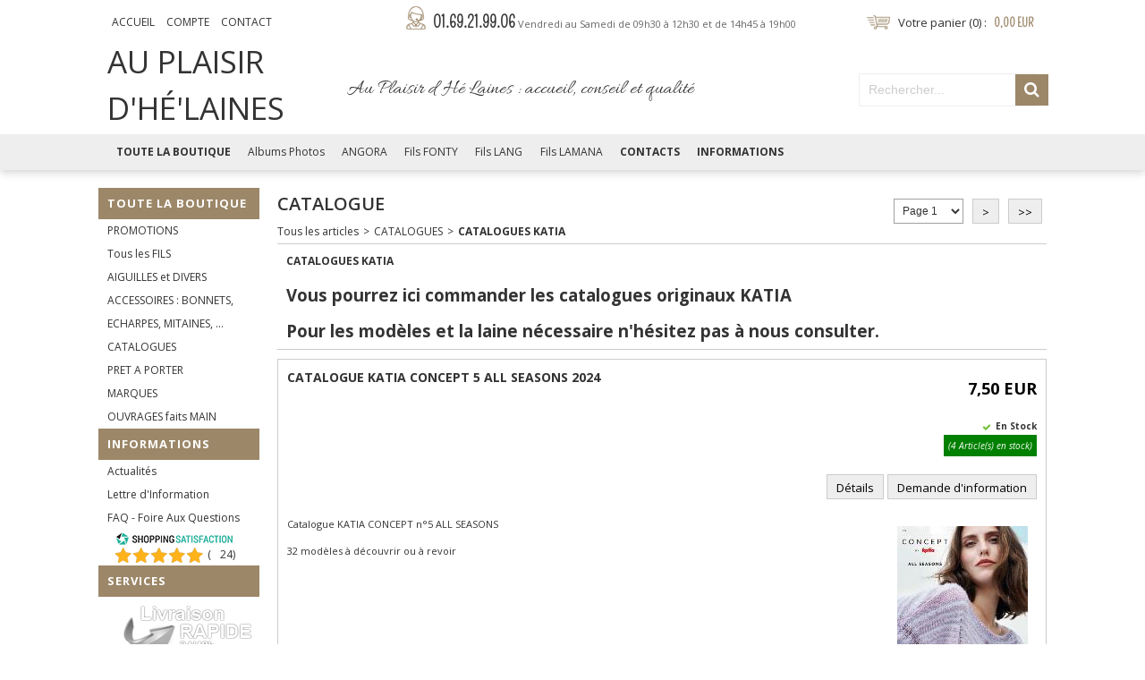

--- FILE ---
content_type: text/html
request_url: http://www.annyblatt-juvisy.com/catalogues-katia-c106x3683764
body_size: 11818
content:
<!DOCTYPE HTML PUBLIC "-//W3C//DTD HTML 4.0 Transitional//EN">
<html>
<head>
<meta name="generator" content="Oxatis (www.oxatis.com)" />
<meta http-equiv="Content-Type" content="text/html; charset=ISO-8859-1" />
<meta http-equiv="Content-Language" content="fr" />
<title>CATALOGUES KATIA - AU PLAISIR D'HE'LAINES</title>
<meta name="description" content="D&#233;couvrez notre cat&#233;gorie de CATALOGUES originaux KATIA" />
<meta name="keywords" content="CATALOGUES KATIA - AU PLAISIR D'HE'LAINES" />
<meta name="robots" content="index, follow, all" />
<meta http-equiv="Pragma" content="no-cache" />
<meta http-equiv="Expires" content="-1" />
<script>
if ('serviceWorker' in navigator) {
navigator.serviceWorker
.register('/sw.js', {
scope: '/'
})
.then(function(reg) {
if (reg.installing) {
console.warn('[SW] installing');
} else if (reg.waiting) {
console. warn ('[SW] installed');
} else if (reg.active) {
console. warn ('[SW] active');
}
})
.catch(function(error) {
console.error('[SW] Registration failed', error);
});
}
</script>

<link rel="canonical" href="http://www.annyblatt-juvisy.com/catalogues-katia-c106x3683764" /><link rel="StyleSheet" type="Text/css" href="Css/shared.css?v=51">
<link rel="StyleSheet" type="Text/css" href="DesignCss/bootstrap-grid.css?v=6.8">
<link id="-main-css-" rel="StyleSheet" type="Text/css" href="DesignCss/202000/393/style.css?v=2016.10.26-11.51.45">
<style type="text/css">IMG.BlackBox { border-color: #000000; }</style>
<script type="text/javascript" src="javascript/jquery/jquery-1.6.1.min.js"></script>
<script type="text/javascript" src="javascript/jquery/jquery-ui-1.8.12.custom.min.js"></script>
<script type="text/javascript" data-type="frontend-config">
window.oxInfos = {
	oxADContext : 0,
	oxCurrency : {mainFormat:"# EUR",decSep:",",thousandsSep:".",taxMode:0,code:978},
	oxLang : 0,
	oxUser : null,
	oxAccid: 123278,
	oxCart: {
		total: 0,
		qty: 0,
		subTotalNet: 0,
		shippingOffered: 1
	},
	oxPriceConf: {
		priceIdx: null,
		vatMode: null,
		ecopartMode: null,
		ecopartAmount: 0,
		taxEngine: 0
	},
	oxProps: {
		allowCreation: true,
		decimalQty: false,
		decimalPlaces: 5
	}
};
</script>
<script type="text/javascript" data-type="frontend-frontAPI">
window.oxInfos = window.oxInfos || {};
window.oxInfos.corePublicPath = '/frontend/frontAPI/';
</script>
<script type="text/javascript" src="/frontend/frontAPI/frontAPI-es6.js?hash=3ded44ea47e09e1d31d3"></script><script>
  (function(i,s,o,g,r,a,m){i['GoogleAnalyticsObject']=r;i[r]=i[r]||function(){
  (i[r].q=i[r].q||[]).push(arguments)},i[r].l=1*new Date();a=s.createElement(o),
  m=s.getElementsByTagName(o)[0];a.async=1;a.src=g;m.parentNode.insertBefore(a,m)
  })(window,document,'script','https://www.google-analytics.com/analytics.js','ga');

  ga('create', 'UA-88122209-1', 'auto');
  ga('send', 'pageview');

</script>

<!-- Global site tag (gtag.js) pour site mobile - Google Analytics -->
<script async src="https://www.googletagmanager.com/gtag/js?id=UA-88122209-1"></script>
<script>
  window.dataLayer = window.dataLayer || [];
  function gtag(){dataLayer.push(arguments);}
  gtag('js', new Date());

  gtag('config', 'UA-88122209-1');
</script><script type="text/javascript" src="/Files/15269/cellUniformizer.js"></script>
<script type="text/javascript">
	window.oxInfos=window.oxInfos||{};
	window.oxInfos.serverDatetime = '1/22/2026 9:30:54 AM';
	window.oxInfos.domain = 'http://www.annyblatt-juvisy.com';
	window.oxInfos.oxProps=window.oxInfos.oxProps||{};
	window.oxInfos.oxProps.loginByCode=0;
	;

window.oxInfos=window.oxInfos||{};
window.oxInfos.oxUserAgent={mac_os:"intel mac os x 10_15_7",macintosh:"intel mac os x 10_15_7",chrome:"131",ecmascript6:true};
window.oxInfos=window.oxInfos||{};window.oxInfos.oxEnv=window.oxInfos.oxEnv||{};
window.oxInfos.oxEnv.current={platform:'frontoffice'};
window.oxInfos.oxEnv.frontoffice='prod';
window.oxInfos.oxEnv.mobile='prod';
window.oxInfos.oxEnv.admin='prod';
window.oxInfos.oxEnv.apps='prod';
window.oxInfos.oxEnv.framework='prod';
window.oxInfos.oxEnv.dev='prod';
window.oxInfos.oxEnv.api='prod';
window.oxInfos.oxEnv.sw='prod';

document.cookie = "TestCookie=1" ;
if (document.cookie == "") window.location = "BrowserError.asp?ErrCode=1" ;
else document.cookie = 'TestCookie=; expires=Thu, 01 Jan 1970 00:00:00 GMT';
function PGFOnLoad() {
	if (typeof(OxPGFOnLoad) != "undefined") OxPGFOnLoad();
	if (typeof(OxBODYOnLoad) != "undefined") OxBODYOnLoad();
}
var OxLangID = 0 ;
</script>
<noscript><center><a href="BrowserError.asp?ErrCode=2&amp;LangID=0" rel="nofollow"><img src="Images/PGFJSErrL0.gif" border="0" alt="Err"></a><br/><br/></center></noscript>
<link rel="next" href="http://www.annyblatt-juvisy.com/catalogues-katia-c106x3683764?page=2">
<script>window.arrayGTM = window.arrayGTM || [];window.arrayGTM.push('GTM-TSKJ29T', 'GTM-M9CGH6P');</script>
<script src="/frontend/scripts/core/gtag.min.js" defer="true"></script>
</head>
<body onload="PGFOnLoad()" class="PB">
<script type="text/javascript" src="HLAPI.js"></script>
<script type="text/javascript">
function SubmitAction( nActionID, strFormAction, nValidate, nSkipSubmit, nSkipReturn ) {
	var bResult = true ;
	if (nActionID != null) document.MForm.ActionID.value = nActionID ;
	if ((strFormAction != null) && (strFormAction != "")) document.MForm.action= strFormAction ;
	if ( nValidate ) bResult = ValidateMForm();
	if ( nSkipSubmit == null ) nSkipSubmit = 0 ;
	if ( bResult && (nSkipSubmit == 0) ) document.MForm.submit();
	if ( nSkipReturn == 1 )
		return ;
	else
		return( bResult );
}
</script> 
<SCRIPT Language="javascript">
function PBCATGoToPage( nPageIdx ) {
	document.MForm.PBCATPgIdx.value = nPageIdx ;
	return( SubmitAction( 67174656 ) );
}
function PBCATSetFilter( nID, strName ) {
	document.MForm.PBCATID.value = nID ;
	document.MForm.PBCATName.value = strName ;
	if ( nID == -1 )
		SubmitAction( 67175168 );
	else
		SubmitAction( 67174912 );
}
function PBCATOnChangeFilter() {
	var nIdx, nID, strName = '' ;
	nIdx = document.MForm["PBCATFilter"].selectedIndex ;
	nID = document.MForm["PBCATFilter"].options[nIdx].value ;
	if ( nID > 0 ) strName = document.MForm["PBCATFilter"].options[nIdx].text ;
	PBCATSetFilter( nID, strName );
}

function GoToPage( nPageIdx ) {
	document.MForm.PBMPgIdx.value = nPageIdx ;
	var bResult = SubmitAction( 67240192 );
	return( bResult );
}
</SCRIPT>
<script type="text/javascript">
function BrandsOnChangeFilter() {
	var objForm=document.MForm;
	var objFltr=objForm["BrandsFilter"];
	var nIdx = objFltr.selectedIndex, nID;
	nID = objFltr.options[nIdx].value;
	objForm["PBBrandID"].value = nID;
	SubmitAction(10);
}
function AddToCart( nProductID ) {
	var bResult = false, strURLParams = "ItemID=" + nProductID ;
	if ( window.OxAddToCart ) bResult = OxAddToCart( nProductID, strURLParams );
	if ( !bResult ) window.location = "PBShoppingCart.asp?" + strURLParams ;
	return;
}
</script>

<script type="text/javascript" src="WindowAPI.js"></script>

<div id="maincontainer" class="catalog itemlist">

	<div id="headercontainer">
		<div id="headerarea">
<div class="headerflex-btn">
  <div id="headerBtn">
    <a class="homeLink" href="/"><span>Accueil</span></a>
    <a class="accountLink" href="PBUserLogin.asp?CCode=33"><span>Compte</span></a>
   <a href="/PBCPPlayer.asp?ID=1779106" >Contact</a>
  </div>
</div>

<div class="headerflex-tel">
  <div id="picto">
    <a href="/PBCPPlayer.asp?ID=1779106" img src="/Files/123278/_img-design/header-tel.png">01.69.21.99.06 <span>Vendredi au Samedi de 09h30 à 12h30 et de 14h45 à 19h00</span></a>
  </div>
</div>

<div class="headerflex-cart">
  <div class="eshopCart">
    <div id="headerInfoCart">
      <div class="headerInfoCartInner">
        <a class="cartLink" href="PBShoppingCart.asp?PBMInit=1"><span>Votre panier</span></a> <span id="cartItems">0</span> <span class="cartPrice">0,00 EUR</span>
      </div>
    </div>
  </div>
</div>

<div class="headerflex-logo">
	<div id="headerlogo"><span>Au Plaisir d'Hé'Laines</span></div>
</div>

<div class="headerflex-text">
  
  <span id="headertext">Au Plaisir d Hé Laines : accueil, conseil et qualité</span>
</div>

<div class="headerflex-search">
	<div class="eshopSearch"><div id="headerSearchBlock" class="header-search-block--shopping-cart"><form action="PBSearch.asp" method="get" name="headerSearch"><input type="hidden" name="ActionID" value="1"><input type="hidden" name="CCode" value="2"><input type="hidden" name="ShowSMImg" value="1"><input type="text" onfocus="this.value='';" id="headerSearchText" name="SearchText" class="searchtext" value="Rechercher..." size="18"><button class="blockbtn" type="submit"><span>OK</span></button></form></div></div>
</div>


<style type="text/css">
#headerarea #FooterCustom{
  display:none;}
</style>
<div id="FooterCustom"‘><TABLE bgcolor="#9c8768" border="0" width="100%" align="center" cellspacing="0" cellpadding="0">
<TR>
<TD width="100%" align="center" valign="middle"><TABLE border="0" width="100%" align="center" cellspacing="0" cellpadding="0" style="margin: 0 auto;">
<TR>
<TD align="center" valign="middle"><TABLE border="0" width="980" height="120" align="center" cellspacing="0" cellpadding="0" style="margin: 0 auto;">
<TR>
<TD align="right" valign="middle" style="padding:10px 0;"><TABLE border="0" width="960" height="40" align="center" cellspacing="0" cellpadding="0">
<TR>
<TD align="center" valign="top"><TABLE class="opacite zoneClick" border="0" width="100%" height="40" cellspacing="5" cellpadding="0" style="padding:5px;">
<TR>
<TD align="center" valign="middle"><IMG border="0" src="Files/123278/_img-home/paiement.png" />

</TD></TR>
<TR>
<TD align="center" valign="middle"><A class="PBLink" href="PBCPPlayer.asp?ID=1779106"><FONT class="PBPTitle" style="color:#fff;font-size:18px; font-family: 'Pompiere', cursive;">
Paiement 100% sécurisé</FONT></A>
</TD></TR>
<TR>
<TD align="center" valign="top"><FONT class="PBLongTxt" style="font-size:12px; color:#eee;">
Cartes Bancaires, Virements Bancaires</FONT>
</TD></TR>
</TABLE>
</TD><TD align="center" valign="top"><TABLE class="opacite zoneClick" border="0" width="100%" height="40" cellspacing="5" cellpadding="0" style="padding:5px;">
<TR>
<TD align="center" valign="middle"><IMG border="0" src="Files/123278/_img-home/livraison.png" />

</TD></TR>
<TR>
<TD align="center" valign="middle"><A class="PBLink" href="PBCPPlayer.asp?ID=1779106"><FONT class="PBPTitle" style="color:#fff;font-size:18px; font-family: 'Pompiere', cursive;">
Livraison express</FONT></A>
</TD></TR>
<TR>
<TD align="center" valign="top"><FONT class="PBLongTxt" style="font-size:12px; color:#eee;">
Colissimo, FedEx, DHL, UPS, ...</FONT>
</TD></TR>
</TABLE>
</TD><TD align="center" valign="top"><TABLE class="opacite zoneClick" border="0" width="100%" height="40" cellspacing="5" cellpadding="0" style="padding:5px;">
<TR>
<TD align="center" valign="middle"><IMG border="0" src="Files/123278/_img-home/contact.png" />

</TD></TR>
<TR>
<TD align="center" valign="middle"><A class="PBLink" href="PBCPPlayer.asp?ID=1779106"><FONT class="PBPTitle" style="color:#fff;font-size:18px; font-family: 'Pompiere', cursive;">
Contact</FONT></A>
</TD></TR>
<TR>
<TD align="center" valign="top"><FONT class="PBLongTxt" style="font-size:12px; color:#eee;">
01.69.21.99.06</FONT>
</TD></TR>
</TABLE>
</TD><TD align="center" valign="top"><TABLE class="opacite zoneClick" border="0" width="100%" height="40" cellspacing="5" cellpadding="0" style="padding:5px;">
<TR>
<TD align="center" valign="middle"><IMG border="0" src="Files/123278/_img-home/garantie.png" />

</TD></TR>
<TR>
<TD align="center" valign="middle"><FONT class="PBPTitle" style="color:#fff;font-size:18px; font-family: 'Pompiere', cursive;">
Garanties</FONT>
</TD></TR>
<TR>
<TD align="center" valign="top"><FONT class="PBLongTxt" style="font-size:12px; color:#eee;">
Satisfaits ou remboursés<BR>( voir nos CGV )</FONT>
</TD></TR>
</TABLE>
</TD><TD align="center" valign="middle"><TABLE border="0" align="center" cellspacing="5" cellpadding="0">
<TR>
<TD colspan="3" align="center" valign="middle"><FONT class="PBPTitle" style="color:#fff;font-size:16px; font-family: 'Pompiere', cursive;">
Nous suivre</FONT>
</TD></TR>
<TR>
<TD><IMG border="0" class="opacite zoneClick" src="data:image/svg+xml;base64, [base64]" data-src="https://cdn1.oxatis.com/Files/123278/" />
<noscript>
<img src="https://cdn1.oxatis.com/Files/123278/" />
</noscript>

</TD><TD><IMG border="0" class="opacite zoneClick" src="data:image/svg+xml;base64, [base64]" data-src="https://cdn1.oxatis.com/Files/123278/" />
<noscript>
<img src="https://cdn1.oxatis.com/Files/123278/" />
</noscript>

</TD></TR>
</TABLE>
</TD></TR>
</TABLE>
</TD></TR>
</TABLE>
</TD></TR>
</TABLE>
</TD></TR>
<TR>
<TD><script type="text/javascript" src="/Files/15269/opacAnimate.js"></script>
<script type="text/javascript">
$(function () { 
        $(".opacite").opacAnimate();    
        })
</script><style type="text/css">

.PB .OxFullClickActive { box-shadow : none; }
 
.opacity:hover  {
    filter : alpha(opacity=70);
    opacity : 0.7;
}  
</style></TD></TR>
</TABLE>
</div>
<script type="text/javascript">  
$(function() {
function bigFooter() {    
$('#footerarea').before($('#FooterCustom'));
}  
bigFooter() ;
});
</script>


<div id="headermenu"><ul id="hmenu"><li class="begin">&nbsp;</li><li class="mititle" id="pmenu3263625" onmouseover="OxMenu('menu3263625',true)" onmouseout="OxMenu('menu3263625',false)"><a class="menu" id="amenu3263625" href="PBSCCatalog.asp?PBMInit=1">Toute la Boutique</a><div><ul class="submenu" id="menu3263625" onmouseover="OxSubMenu(this,true)" onmouseout="OxSubMenu(this,false)"><li class="begin">&nbsp;</li><li class="mitext"><a class="menu" href="promotions-c102x4061002">PROMOTIONS</a></li><li class="mitext menusep"><a class="menu" href="fils-c102x3078383">Tous les FILS</a></li><li class="mitext menusep"><a class="menu" href="aiguilles-c102x3078385">AIGUILLES et DIVERS</a></li><li class="mitext menusep"><a class="menu" href="accessoires-bonnets-mitaines-c102x3629539">ACCESSOIRES : BONNETS, ECHARPES, MITAINES, ...</a></li><li class="mitext menusep"><a class="menu" href="catalogues-c102x3078386">CATALOGUES</a></li><li class="mitext menusep"><a class="menu" href="pret-a-porter-c102x3943015">PRET A PORTER</a></li><li class="mitext menusep"><a class="menu" href="marques-c102x3078387">MARQUES</a></li><li class="mitext menusep"><a class="menu" href="modeles-sur-mesure-c102x3078388">OUVRAGES faits MAIN</a></li><li class="end">&nbsp;</li></ul></div></li><li class="mitext menusep"><a class="menu" href="PBPhotos.asp?PBMInit=1">Albums Photos</a></li><li class="mitext menusep"><a class="menu" href="au-plaisir-d-he-laines-c102x3807576">ANGORA</a></li><li class="mitext menusep"><a class="menu" href="fonty-c102x3934372">Fils FONTY</a></li><li class="mitext menusep"><a class="menu" href="lang-c102x3086896">Fils LANG</a></li><li class="mitext menusep"><a class="menu" href="lamana-c102x3588258">Fils LAMANA</a></li><li class="mititle menusep"><a class="menu" href="PBCPPlayer.asp?ID=1779106">Contacts</a></li><li class="mititle menusep"><a class="menu" href="PBCPPlayer.asp?ID=1779108">Informations</a></li><li class="end">&nbsp;</li></ul></div>
<script type="text/javascript">
function OxMenu(menu,display){
	var objElem=(document.getElementById)?document.getElementById(menu):document[menu];
	objElem.style.visibility=display?'visible':'hidden';
}
function OxHandleSubMenu(id,over){
	var newClass='subactive', objElem=(document.getElementById)?document.getElementById(id):document[id];
	if (!objElem) return;
	var cls = objElem.className, idx = (' '+cls+' ').indexOf(' ' + newClass + ' ');
	if (over){ if(idx<0) objElem.className=cls+(cls?' ':'')+newClass;
	}else if(idx>=0) objElem.className=objElem.className.replace(new RegExp('(\\s|^)'+newClass+'(\\s|$)'),' ');
}
function OxSubMenu(elem,over){
	OxHandleSubMenu('a'+elem.id,over);
}
</script>

		</div>
	</div>
	<div id="bodycontainer">
		<div id="bodyarea">
		<div id="bodycolumn1"><div id="verticalmenu"><ul id="vmenu"><li class="begin">&nbsp;</li><li class="mititle"><a class="menu" href="PBSCCatalog.asp?PBMInit=1">Toute la Boutique</a></li><li class="mitext menusep"><a class="menu" href="promotions-c102x4061002">PROMOTIONS</a></li><li class="mitext menusep"><a class="menu" href="fils-c102x3078383">Tous les FILS</a></li><li class="mitext menusep"><a class="menu" href="aiguilles-c102x3078385">AIGUILLES et DIVERS</a></li><li class="mitext menusep"><a class="menu" href="accessoires-bonnets-mitaines-c102x3629539">ACCESSOIRES : BONNETS, ECHARPES, MITAINES, ...</a></li><li class="mitext menusep"><a class="menu" href="catalogues-c102x3078386">CATALOGUES</a></li><li class="mitext menusep"><a class="menu" href="pret-a-porter-c102x3943015">PRET A PORTER</a></li><li class="mitext menusep"><a class="menu" href="pret-a-porter-c102x3078387">MARQUES</a></li><li class="mitext menusep"><a class="menu" href="modeles-sur-mesure-c102x3078388">OUVRAGES faits MAIN</a></li><li class="mititle menusep"><a class="menu" href="PBCPPlayer.asp?ID=1779108">Informations</a></li><li class="mitext menusep"><a class="menu" href="PBCPPlayer.asp?ID=1779108">Actualités</a></li><li class="mitext menusep"><a class="menu" href="PBSubscribe.asp?PBMInit=1">Lettre d'Information</a></li><li class="mitext menusep"><a class="menu" href="PBCPPlayer.asp?ID=1779106">FAQ - Foire Aux Questions</a></li><li class="mitext menusep"><span>
<div class="OxSiteRatingCert" style="width:150px; background:#FFFFFF; text-align:center; padding:6px 0px 0 6px 0; margin:2px 0;text-indent:0;"><a href="http://www.shopping-satisfaction.com/OxSiteRating.asp?RatedAccID=123278&PGFlngID=0" target="Shopping-Satisfaction"><img src="/Images/Rating/Shopping-Satisfaction-Logo.png" width="130"></a><div><div class="OxRatingBk"><div class="OxRatingGauge" style="width:100%;"><a class="PBLink" href="http://www.shopping-satisfaction.com/OxSiteRating.asp?RatedAccID=123278&PGFlngID=0" target="Shopping-Satisfaction"><img class="OxReviewBar" src="../Images/Transparent.gif" /></a></div><script type="application/ld+json" id="reviewdata">{"@context":"http:\/\/schema.org\/","@type":"Organization","name":"www.annyblatt-juvisy.com","url":"www.annyblatt-juvisy.com","aggregateRating":{"@type":"AggregateRating","ratingCount":"24","ratingValue":"5","bestRating":"5.0","worstRating":"1.0"}}</script></div><div class="OxReviewCount"><a class="PBLink" href="http://www.shopping-satisfaction.com/OxSiteRating.asp?RatedAccID=123278&PGFlngID=0" target="Shopping-Satisfaction">(<span style="display:inline-block;">24</span>)</a></div></div></div></span></li><li class="mititle menusep"><span>Services</span></li><li class="miimg"><a class="menu" href="PBCPPlayer.asp?ID=1779106"><img src="Files/123278/../0/template-fr-livraison.png"/></a></li><li class="miimg"><a class="menu" href="PBCPPlayer.asp?ID=1779106"><img src="Files/123278/../0/template-fr-paiement.png"/></a></li><li class="miimg"><a class="menu" href="PBCPPlayer.asp?ID=1779106"><img src="Files/123278/../0/template-fr-contact.png"/></a></li><li class="mitext menusep"><span>Tél : 01 69 21 99 06</span></li><li class="misep"></li><li class="mitext"><a class="menu" href="PBCPPlayer.asp?ID=1779108">Au Plaisir d'Hé'Laines</a></li><li class="mitext menusep"><span>3, avenue d'Estienne d'Orves</span></li><li class="mitext menusep"><span>91260 JUVISY SUR ORGE</span></li><li class="misep"></li><li class="mispacer"></li><li class="mispacer"></li><li class="misep"></li><li class="end">&nbsp;</li></ul></div><div id="langflags"><ul><li><a href="/?PGFLngID=0" rel="nofollow"><span id="flag0"></span></a></li><li><a href="/?PGFLngID=1" rel="nofollow"><span id="flag1"></span></a></li><li><a href="/?PGFLngID=2" rel="nofollow"><span id="flag2"></span></a></li><li><a href="/?PGFLngID=3" rel="nofollow"><span id="flag3"></span></a></li><li><a href="/?PGFLngID=4" rel="nofollow"><span id="flag4"></span></a></li><li><a href="/?PGFLngID=5" rel="nofollow"><span id="flag5"></span></a></li><li><a href="/?PGFLngID=6" rel="nofollow"><span id="flag6"></span></a></li><li><a href="/?PGFLngID=7" rel="nofollow"><span id="flag7"></span></a></li></ul></div></div>
		<div id="bodycolumn3"></div><!-- bodycolumn3 -->
		<div id="bodycolumn2">
			<div id="bodydata"><!--DATA-->

<form name="MForm" method="POST" action="PBCatalog.asp" autocomplete="off">
<input type="hidden" name="ActionID" value="0">

<INPUT type="hidden" name="PBMPgIdx" value="1">
<INPUT type="hidden" name="PBMItemID" value="">
<input type="hidden" name="PBCATID" value="3683764" /><input type="hidden" name="PBCATName" value="CATALOGUES KATIA" /><input type="hidden" name="PBCATPgIdx" value="1" />
<INPUT type="hidden" name="PBBrandID" value="">
<input type="hidden" name="selectedfacets" id="selectedfacets" value=""><input type="hidden" name="expandedfacets" id="expandedfacets" value=""><div class="view"><table class="viewtbl"><tbody class="viewtbl__inner"><tr class="viewTitle"><td colspan="1">
<div class="sectiontb">
<div class="sectiontbarea">

<table border="0" width="100%" cellspacing="0" cellpadding="2">
<tr class="viewTitle__headline">
<td class="viewTitle__headline-title"><div class="PBCompTitle"><span class="PBPTitle">Catalogue</span></div></td>
<td align="right" valign="top" class="viewTitle__headline-navbar">
<div class="navbar"><ul>
<li><select name="PBNav1" onchange="document.location=document.MForm['PBNav1'].value">
<option value="catalogues-katia-c106x3683764" selected>Page 1</option><option value="catalogues-katia-c106x3683764?page=2">Page 2</option><option value="catalogues-katia-c106x3683764?page=3">Page 3</option><option value="catalogues-katia-c106x3683764?page=4">Page 4</option><option value="catalogues-katia-c106x3683764?page=5">Page 5</option><option value="catalogues-katia-c106x3683764?page=6">Page 6</option><option value="catalogues-katia-c106x3683764?page=7">Page 7</option><option value="catalogues-katia-c106x3683764?page=8">Page 8</option><option value="catalogues-katia-c106x3683764?page=9">Page 9</option><option value="catalogues-katia-c106x3683764?page=10">Page 10</option><option value="catalogues-katia-c106x3683764?page=11">Page 11</option><option value="catalogues-katia-c106x3683764?page=12">Page 12</option><option value="catalogues-katia-c106x3683764?page=13">Page 13</option><option value="catalogues-katia-c106x3683764?page=14">Page 14</option><option value="catalogues-katia-c106x3683764?page=15">Page 15</option><option value="catalogues-katia-c106x3683764?page=16">Page 16</option><option value="catalogues-katia-c106x3683764?page=17">Page 17</option><option value="catalogues-katia-c106x3683764?page=18">Page 18</option><option value="catalogues-katia-c106x3683764?page=19">Page 19</option>
</select>
</li>
<li><a href="catalogues-katia-c106x3683764?page=2"><span class="navnext">&gt;</span></a></li>
<li><a href="catalogues-katia-c106x3683764?page=19"><span class="navlast">&gt;&gt;</span></a></li>
</ul></div></td>
</tr>
<tr class="viewTitle__breadcrumb"><td colspan="2" align="left"><ul class="catbreadcrumb"><li class="catbcall" id="catbclevel0"><a class="PBBtnStd" href="PBCatalog.asp?ActionID=1052800&PBCATID=-2">Tous les articles</a></li><li class="catbcsep"><a class="PBBtnStd"><span class="catbcseptex">&gt;</span></a></li><li class="catbcname" id="catbclevel1"><a class="PBBtnStd" href="catalogues-c106x3078386">CATALOGUES</a></li><li class="catbcsep"><a class="PBBtnStd"><span class="catbcseptex">&gt;</span></a></li><li class="catbcname" id="catbclevel2"><a class="PBBtnStd" href="catalogues-katia-c106x3683764">CATALOGUES KATIA</a></li></ul></td></tr>
<tr class="viewTitle__actions"><td colspan="2">
<a class="btnmain" id="btnsearch" href="PBSearch.asp?CCode=6"><span>Rechercher</span></a>
</td></tr>

</table>

</div></div>
</td></tr><tr class="viewCatHeader"><td colspan="1"><table width="100%" cellspacing="0" cellpadding="0"><tr><td><div class="sectiondata sectioncatheader"><div class="sectiondataarea sectioncatheader"><h1 class="PBSTitle PBCatTitle">CATALOGUES KATIA</h1><span class="PBLongTxt"><!--#WYSIWYG#-->
<div><br />
	<span style="font-size: 14pt; font-weight: bold;"><span style="font-size: 14pt;">Vous pourrez ici commander les catalogues originaux KATIA<br />
			</span></span><span style="font-size: 14pt; font-weight: bold;"><span style="font-size: 14pt;"></span></span>
	<div><br />
		<span style="font-size: 14pt; font-weight: bold;"><span style="font-size: 14pt;"></span></span></div>
	<div><span style="font-size: 14pt; font-weight: bold;"><span style="font-size: 14pt;"></span></span></div><span style="font-size: 14pt; font-weight: bold;"><span style="font-size: 14pt;">Pour les modèles et la laine n&eacute;cessaire n'h&eacute;sitez pas à nous consulter.</span></span></div> </span></div></div></td></tr></table></td></tr><tr class="viewItemList"><td><table border="0" class="datatbl" cellpadding="0" cellspacing="0" width="100%"><tr class="viewItemList__row"><td valign="top" id="oxcellid0" class="oxcell oxfirstrow oxfirstcol oxlastcol" width="100%"  data-pdt-parent-id="" data-pdt-id="40736728" data-pdt-type="0" data-pdt-sku="KAT_CAT_CONCEPT_05_ALL_SEASONS"><div class="sectiondata"><div class="sectiondataarea"><table width='100%' cellspacing='0' cellpadding='2' border='0'><tr><td valign='top' ><div  class='PBItemName' align='left' ><a class="PBLink" href="catalogue-katia-concept-5-all-seasons-2024-c6x40736728" title="CATALOGUE KATIA CONCEPT 5 ALL SEASONS 2024"><h3 class="PBMainTxt">CATALOGUE KATIA CONCEPT 5 ALL SEASONS 2024</h3></a></div><div  class='PBItemAttach' align='left' ></div></td><td valign='top' ><div  class='PBItemPrice' align='right' ><div class="PBCurrency"><span class="PBSalesPrice">7,50 EUR</span><meta itemprop="availability" content="InStock" /><meta itemprop="price" content="7.50"/></div></div><div  class='PBItemEcoPart' align='right' ></div><div  class='PBItemStock' align='right' ><table class="PBStockTbl"><tr><td align="right"><span class="PBShortTxt PBMsgInStock">En Stock</span></td></tr><tr><td align="right"><span class="PBShortTxt PBMsgStockLvl">(4 Article(s) en stock)</span></td></tr></table></div><div  class='PBItemButtons' align='right' ><a class="btnmain btndetail" id="btndetail" href="catalogue-katia-concept-5-all-seasons-2024-c6x40736728"><span>Détails</span></a><span class="btnsep">&nbsp;</span><a class="btnmain btnreqinfo" id="btnreqinfo" href="PBAbsCart.asp?CCode=6&ItemID=40736728&ItemSku=KAT%5FCAT%5FCONCEPT%5F05%5FALL%5FSEASONS&ItemName=CATALOGUE+KATIA+CONCEPT+5+ALL+SEASONS+2024" rel="nofollow"><span>Demande d'information</span></a></div></td></tr><tr><td valign='top'  colspan='2' ><div  class='PBItemImg'><a  href="catalogue-katia-concept-5-all-seasons-2024-c6x40736728" title="CATALOGUE KATIA CONCEPT 5 ALL SEASONS 2024"><img  class="imgthumbnail"  align="right"  id="oximgthumbnail0"  alt="CATALOGUE KATIA CONCEPT 5 ALL SEASONS 2024" itemprop="image" src="Files/123278/Img/10/Catalogue-KATIA-CONCEPT-ALL-SEASONS-05-00-Couverture-smallOxatis.jpg"></a><span class="PBShortTxt"><!--#WYSIWYG#-->Catalogue KATIA CONCEPT n°5 ALL SEASONS<br />
<br />

<div>32 modèles à d&eacute;couvrir ou à revoir<br />
	</div>
<div><strong></strong></div>    </span></div></td></tr></table></div></div></td></tr><tr class="viewItemList__row"><td valign="top" id="oxcellid1" class="oxcell oxfirstcol oxlastcol" width="100%"  data-pdt-parent-id="" data-pdt-id="40933216" data-pdt-type="0" data-pdt-sku="KAT_CAT_116_CASUAL"><div class="sectiondata"><div class="sectiondataarea"><table width='100%' cellspacing='0' cellpadding='2' border='0'><tr><td valign='top' ><div  class='PBItemName' align='left' ><a class="PBLink" href="catalogue-katia-casual-116-printemps-ete-2024-c6x40933216" title="CATALOGUE KATIA CASUAL 116 PRINTEMPS ETE 2024"><h3 class="PBMainTxt">CATALOGUE KATIA CASUAL 116 PRINTEMPS ETE 2024</h3></a></div><div  class='PBItemAttach' align='left' ></div></td><td valign='top' ><div  class='PBItemPrice' align='right' ><div class="PBCurrency"><span class="PBSalesPrice">7,50 EUR</span><meta itemprop="availability" content="InStock" /><meta itemprop="price" content="7.50"/></div></div><div  class='PBItemEcoPart' align='right' ></div><div  class='PBItemStock' align='right' ><table class="PBStockTbl"><tr><td align="right"><span class="PBShortTxt PBMsgInStock">En Stock</span></td></tr><tr><td align="right"><span class="PBShortTxt PBMsgStockLvl">(2 Article(s) en stock)</span></td></tr></table></div><div  class='PBItemButtons' align='right' ><a class="btnmain btndetail" id="btndetail" href="catalogue-katia-casual-116-printemps-ete-2024-c6x40933216"><span>Détails</span></a><span class="btnsep">&nbsp;</span><a class="btnmain btnreqinfo" id="btnreqinfo" href="PBAbsCart.asp?CCode=6&ItemID=40933216&ItemSku=KAT%5FCAT%5F116%5FCASUAL&ItemName=CATALOGUE+KATIA+CASUAL+116+PRINTEMPS+ETE+2024" rel="nofollow"><span>Demande d'information</span></a></div></td></tr><tr><td valign='top'  colspan='2' ><div  class='PBItemImg'><a  href="catalogue-katia-casual-116-printemps-ete-2024-c6x40933216" title="CATALOGUE KATIA CASUAL 116 PRINTEMPS ETE 2024"><img  class="imgthumbnail"  align="right"  id="oximgthumbnail1"  alt="CATALOGUE KATIA CASUAL 116 PRINTEMPS ETE 2024" itemprop="image" src="Files/123278/Img/11/Catalogue-KATIA-CASUAL-116-00-Couverture-smallOxatis.jpg"></a><span class="PBShortTxt"><!--#WYSIWYG#--><span style="font-weight: bold;">Catalogue KATIA CASUAL n°116 PRINTEMPS &Eacute;T&Eacute; 2024</span><br />

<div><br />
	</div>
<div>28 modèles à d&eacute;couvrir ou à revoir</div>
<div><br />
	</div>
<div><br />
	</div></span></div></td></tr></table></div></div></td></tr><tr class="viewItemList__row"><td valign="top" id="oxcellid2" class="oxcell oxfirstcol oxlastcol" width="100%"  data-pdt-parent-id="" data-pdt-id="40933229" data-pdt-type="0" data-pdt-sku="KAT_CAT_109_ENF"><div class="sectiondata"><div class="sectiondataarea"><table width='100%' cellspacing='0' cellpadding='2' border='0'><tr><td valign='top' ><div  class='PBItemName' align='left' ><a class="PBLink" href="catalogue-katia-enfants-109-100-summer-2024-c6x40933229" title="CATALOGUE KATIA ENFANTS 109 100% SUMMER 2024"><h3 class="PBMainTxt">CATALOGUE KATIA ENFANTS 109 100% SUMMER 2024</h3></a></div><div  class='PBItemAttach' align='left' ></div></td><td valign='top' ><div  class='PBItemPrice' align='right' ><div class="PBCurrency"><span class="PBSalesPrice">7,50 EUR</span><meta itemprop="availability" content="InStock" /><meta itemprop="price" content="7.50"/></div></div><div  class='PBItemEcoPart' align='right' ></div><div  class='PBItemStock' align='right' ><table class="PBStockTbl"><tr><td align="right"><span class="PBShortTxt PBMsgInStock">En Stock</span></td></tr><tr><td align="right"><span class="PBShortTxt PBMsgStockLvl">(1 Article(s) en stock)</span></td></tr></table></div><div  class='PBItemButtons' align='right' ><a class="btnmain btndetail" id="btndetail" href="catalogue-katia-enfants-109-100-summer-2024-c6x40933229"><span>Détails</span></a><span class="btnsep">&nbsp;</span><a class="btnmain btnreqinfo" id="btnreqinfo" href="PBAbsCart.asp?CCode=6&ItemID=40933229&ItemSku=KAT%5FCAT%5F109%5FENF&ItemName=CATALOGUE+KATIA+ENFANTS+109+100%25+SUMMER+2024" rel="nofollow"><span>Demande d'information</span></a></div></td></tr><tr><td valign='top'  colspan='2' ><div  class='PBItemImg'><a  href="catalogue-katia-enfants-109-100-summer-2024-c6x40933229" title="CATALOGUE KATIA ENFANTS 109 100% SUMMER 2024"><img  class="imgthumbnail"  align="right"  id="oximgthumbnail2"  alt="CATALOGUE KATIA ENFANTS 109 100% SUMMER 2024" itemprop="image" src="Files/123278/Img/22/Catalogue-KATIA-SUMMER-109-00-Couverture-smallOxatis.jpg"></a><span class="PBShortTxt"><!--#WYSIWYG#-->Catalogue KATIA ENFANTS n°109 100% SUMMER 2024 <br />

<div><br />
	</div>
<div>29 modèles à d&eacute;couvrir ou à revoir</div>
<div><br />
	</div><br />
</span></div></td></tr></table></div></div></td></tr><tr class="viewItemList__row"><td valign="top" id="oxcellid3" class="oxcell oxlastrow oxfirstcol oxlastcol" width="100%"  data-pdt-parent-id="" data-pdt-id="40097897" data-pdt-type="0" data-pdt-sku="KAT_CAT_114_ESSENTIALS"><div class="sectiondata"><div class="sectiondataarea"><table width='100%' cellspacing='0' cellpadding='2' border='0'><tr><td valign='top' ><div  class='PBItemName' align='left' ><a class="PBLink" href="catalogue-katia-essentials-n-114-automne-hiver-2023-2024-c6x40097897" title="CATALOGUE KATIA ESSENTIALS n&#176; 114 AUTOMNE HIVER 2023 - 2024"><h3 class="PBMainTxt">CATALOGUE KATIA ESSENTIALS n° 114 AUTOMNE HIVER 2023 - 2024</h3></a></div><div  class='PBItemAttach' align='left' ></div></td><td valign='top' ><div  class='PBItemPrice' align='right' ><div class="PBCurrency"><span class="PBSalesPrice">7,50 EUR</span><meta itemprop="availability" content="InStock" /><meta itemprop="price" content="7.50"/></div></div><div  class='PBItemEcoPart' align='right' ></div><div  class='PBItemStock' align='right' ><table class="PBStockTbl"><tr><td align="right"><span class="PBShortTxt PBMsgInStock">En Stock</span></td></tr><tr><td align="right"><span class="PBShortTxt PBMsgStockLvl">(1 Article(s) en stock)</span></td></tr></table></div><div  class='PBItemButtons' align='right' ><a class="btnmain btndetail" id="btndetail" href="catalogue-katia-essentials-n-114-automne-hiver-2023-2024-c6x40097897"><span>Détails</span></a><span class="btnsep">&nbsp;</span><a class="btnmain btnreqinfo" id="btnreqinfo" href="PBAbsCart.asp?CCode=6&ItemID=40097897&ItemSku=KAT%5FCAT%5F114%5FESSENTIALS&ItemName=CATALOGUE+KATIA+ESSENTIALS+n%B0+114+AUTOMNE+HIVER+2023+%2D+2024" rel="nofollow"><span>Demande d'information</span></a></div></td></tr><tr><td valign='top'  colspan='2' ><div  class='PBItemImg'><a  href="catalogue-katia-essentials-n-114-automne-hiver-2023-2024-c6x40097897" title="CATALOGUE KATIA ESSENTIALS n&#176; 114 AUTOMNE HIVER 2023 - 2024"><img  class="imgthumbnail"  align="right"  id="oximgthumbnail3"  alt="CATALOGUE KATIA ESSENTIALS n&#176; 114 AUTOMNE HIVER 2023 - 2024" itemprop="image" src="Files/123278/Img/21/Catalogue-KATIA-ESSENTIALS-114-00-Couverture-from-gravier-smallOxatis.jpg"></a><span class="PBShortTxt"><!--#WYSIWYG#-->Catalogue KATIA ESSENTIALS n° 114 AUTOMNE HIVER 2023 - 2024<br />

<div><br />
	</div>
<div>28 modèles à d&eacute;couvrir ou à revoir</div>
<div><br />
	</div>   </span></div></td></tr></table></div></div></td></tr></table></td></tr><tr class="viewNavbar"><td colspan="1">
<div class="sectiontb">
<div class="sectiontbarea">
<table border="0" width="100%" cellspacing="0" cellpadding="2"><tr><td align="center">
<div class="navbar"><ul>
<li><select name="PBNav2" onchange="document.location=document.MForm['PBNav2'].value">
<option value="catalogues-katia-c106x3683764" selected>Page 1</option><option value="catalogues-katia-c106x3683764?page=2">Page 2</option><option value="catalogues-katia-c106x3683764?page=3">Page 3</option><option value="catalogues-katia-c106x3683764?page=4">Page 4</option><option value="catalogues-katia-c106x3683764?page=5">Page 5</option><option value="catalogues-katia-c106x3683764?page=6">Page 6</option><option value="catalogues-katia-c106x3683764?page=7">Page 7</option><option value="catalogues-katia-c106x3683764?page=8">Page 8</option><option value="catalogues-katia-c106x3683764?page=9">Page 9</option><option value="catalogues-katia-c106x3683764?page=10">Page 10</option><option value="catalogues-katia-c106x3683764?page=11">Page 11</option><option value="catalogues-katia-c106x3683764?page=12">Page 12</option><option value="catalogues-katia-c106x3683764?page=13">Page 13</option><option value="catalogues-katia-c106x3683764?page=14">Page 14</option><option value="catalogues-katia-c106x3683764?page=15">Page 15</option><option value="catalogues-katia-c106x3683764?page=16">Page 16</option><option value="catalogues-katia-c106x3683764?page=17">Page 17</option><option value="catalogues-katia-c106x3683764?page=18">Page 18</option><option value="catalogues-katia-c106x3683764?page=19">Page 19</option>
</select>
</li>
<li><a href="catalogues-katia-c106x3683764?page=2"><span class="navnext">&gt;</span></a></li>
<li><a href="catalogues-katia-c106x3683764?page=19"><span class="navlast">&gt;&gt;</span></a></li>
</ul></div></td></tr></table>
</div></div>
</td></tr></tbody></table></div>
</form>

			</div> <!--bodydata -->
		</div><!-- bodycolumn2 -->
		<div class="clearbodycontainer">&nbsp;</div>
	</div><!-- bodyarea -->
	</div><!-- bodycontainer -->
	<div id="footercontainer">
		<div id="footerarea"><div id="footerblock"><div id="footer-img"><img src="/Files/123278/_img-home/img-footer.png" width="216" height="190" alt="Juvisyo" /></div>
</div><div id="footermenu"><ul id="fmenu"><li class="begin">&nbsp;</li><li class="mitext"><a class="menu" href="PBCPPlayer.asp?ID=1779108">Qui sommes nous ?</a></li><li class="mitext menusep"><a class="menu" href="PBCPPlayer.asp?ID=1779106">Modes de livraison</a></li><li class="mitext menusep"><a class="menu" href="PBCPPlayer.asp?ID=1779106">Moyens de paiement</a></li><li class="mitext menusep"><a class="menu" href="PBCPPlayer.asp?ID=1779105">CGV</a></li><li class="misep"></li><li class="mitext"><a class="menu" href="PBCPPlayer.asp?ID=1779106">Partenaires</a></li><li class="mitext menusep"><a class="menu" href="PBCPPlayer.asp?ID=1779106">Blog</a></li><li class="mitext menusep"><a class="menu" href="PBCPPlayer.asp?ID=1779106">Evènements</a></li><li class="mitext menusep"><a class="menu" href="PBCPPlayer.asp?ID=1779104">Formulaire de rétractation</a></li><li class="end">&nbsp;</li></ul></div><div id="poweredby"><a href="https://www.oxatis.com/?utm_source=reputation&utm_medium=bottom-link&utm_campaign=www.annyblatt-juvisy.com" rel="nofollow" target="_blank"><span>Oxatis - création sites E-Commerce</span></a></div></div>
	</div>
</div><!-- maincontainer -->

<script type="text/javascript" id="oxStatRecorder" defer>
(function () {
	var oxStatRecorder = document.getElementById('oxStatRecorder');
	if (oxStatRecorder) {
		var img = document.createElement('img');
		img.border = 0;
		img.width = 1;
		img.height = 1;
		img.src = 'StatRecorder.asp?AccountID=123278&ADMode=&SessionID=342544890&CCode=6&ViewCode=&WPID=0&CatID=3683764&ItemID=&PBLangID=0&StatVal1=34254&StatVal2=1';
		oxStatRecorder.parentNode.insertBefore(img, oxStatRecorder.nextSibling);
	}
})()
</script>
<noscript><img src="StatRecorder.asp?AccountID=123278&amp;ADMode=&amp;SessionID=342544890&amp;CCode=6&amp;ViewCode=&amp;WPID=0&amp;CatID=3683764&amp;ItemID=&amp;PBLangID=0&amp;StatVal1=34254&amp;StatVal2=2" border="0" width="1" height="1" /></noscript>

<script type="text/javascript">
var OxCompName = "Catalog" ; 
var OxPageName = "Catalogue" ;
var OxCatName = "CATALOGUES KATIA"; 
var OxCatID1 = 3683764;
var OxCatID2 = null;
var OxCatID3 = null;
var OxCategories = [];
</script>
<script type="text/javascript" src="Javascript/OxRealTimeSearch.js?_v=1.3"></script></body></html>

--- FILE ---
content_type: text/plain
request_url: https://www.google-analytics.com/j/collect?v=1&_v=j102&a=1852140290&t=pageview&_s=1&dl=http%3A%2F%2Fwww.annyblatt-juvisy.com%2Fcatalogues-katia-c106x3683764&ul=en-us%40posix&dt=CATALOGUES%20KATIA%20-%20AU%20PLAISIR%20D%27HE%27LAINES&sr=1280x720&vp=1280x720&_u=IEBAAEABAAAAACAAI~&jid=1751868071&gjid=1375600303&cid=812368435.1769070655&tid=UA-88122209-1&_gid=1598076191.1769070655&_r=1&_slc=1&z=1001525770
body_size: -452
content:
2,cG-HJSQ3VX6XS

--- FILE ---
content_type: application/javascript
request_url: http://www.annyblatt-juvisy.com/Files/15269/opacAnimate.js
body_size: 526
content:
$(function () {

	/*Permet de retourner la position du BackGround*/	
		jQuery.fn.opacAnimate = function(settings) {
				settings = jQuery.extend({
				opacHover : 0.7,
				opacOut : 1, 
				opacTime : 200
				}, settings);

				if(typeof($.browser) === 'undefined') return;
				
				if( !($.browser.msie  && parseInt($.browser.version, 10) === 7) ) {
				
					/* Si opacOut est différent de 1...*/	
					if(settings.opacOut!=1)$(this).animate({opacity:settings.opacOut},0);	
					
					/*Fonction permettant le Hover*/
					$(this).hover(function(){ $(this).animate({opacity:settings.opacHover},settings.opacTime);},
						function(){ $(this).stop(true).animate({opacity:settings.opacOut},settings.opacTime);
						});			
					} 
					
			 };	
		}
	
)